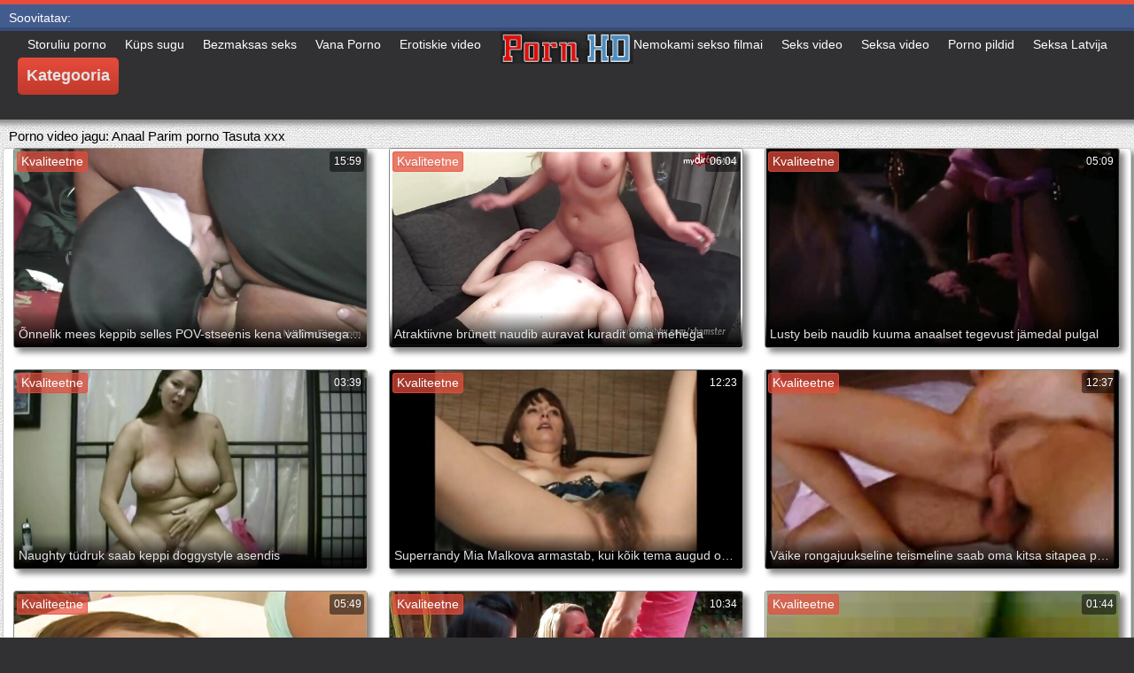

--- FILE ---
content_type: text/html; charset=UTF-8
request_url: https://et.gratissexfilmen.org/category/anal/
body_size: 17168
content:
<!DOCTYPE html>
<html lang="et">
<head>
	<meta charset="UTF-8">
	<meta http-equiv="X-UA-Compatible" content="IE=edge">
    <meta name="viewport" content="width=device-width, initial-scale=1"> 
	<link rel="shortcut icon" href="">
	<link rel="apple-touch-icon" href="">
	<link rel="apple-touch-icon" sizes="72x72" href="">
	<link rel="apple-touch-icon" sizes="114x114" href="">	
	<meta name="theme-color" content="#000">
	<meta name="msapplication-navbutton-color" content="#000">
	<meta name="apple-mobile-web-app-status-bar-style" content="#000">
		<link rel="shortcut icon" href="/files/favicon.ico" />
	<link rel="apple-touch-icon" href="/files/apple-touch-favicon.png"/>
<link rel="canonical" href="https://et.gratissexfilmen.org/category/anal/" />
<base target="_blank">
<title>Anaal. Alasti naine adult video HD tasuta  </title>
<meta name="description" content="Porn movie  Anaal Vaadake võrgus võrgus tasuta. vaade Kuum Porno suured eeslid sisse hea suurepärane ja ilma registreerimata. Tasuta Lae alla big ass porn filme oma telefoni 3gp või hd 720p mp4 kohta Alasti Naine " />
	
	
<style type="text/css" media="screen">
/* SET BASE
----------------------------------------------- */
* {background: transparent;margin:0;padding:0;outline:none;border: 0;-webkit-box-sizing: border-box;-moz-box-sizing: border-box;box-sizing: border-box;}
ol, ul {list-style:none;}
blockquote, q {quotes:none;}
table {border-collapse:collapse;border-spacing:0;}
input, select {vertical-align:middle;}
article, aside, figure, figure img, figcaption, hgroup, footer, header, nav, section, main {display: block;}
body {font: 12px Arial, Helvetica, sans-serif; line-height:normal; padding:0; margin:0;        
color: #000; height:100%; width:100%; font-weight:normal;background: #313133;border-top: 5px solid #e74c3c;}
img {max-width:100%;}
.clr {clear: both;}
.clearfix:after {content: ""; display: table; clear: both;}
a {color: #000; text-decoration: none;}
a:hover, a:focus {color:#e74c3c; text-decoration: none;}
h1, h2, h3, h4, h5 {font-weight:400; font-size:18px;}

.form-wrap {}
.sub-title h1 {margin-bottom:15px; font-size:24px; font-weight:700;}
.pm-page, .search-page, .static-page, .tags-page, .form-wrap {}

.menu-inner .current-menu-item a, .menu-inner .current_page_item a {
    color: #fff;
    background-color: #e74c3c;
}

.ft-menu .current_page_item a, .ft-menu .current-menu-item  a {
	color: #e74c3c;
}

/*--- SET ---*/
.button, .pagi-load a, .up-second li a, .usp-edit a, .qq-upload-button, button:not(.color-btn):not([class*=fr]), 
html input[type="button"], input[type="reset"], input[type="submit"], .meta-fav a, .usp-btn a {
padding:0 20px; display:inline-block; height:40px; line-height:40px; border-radius:0px; cursor:pointer; 
background-color:#e74c3c; color:#fff; text-align:center;}
button::-moz-focus-inner, input::-moz-focus-inner {border:0; padding:0;}
button[disabled], input[disabled] {cursor:default;}
.button:hover, .up-second li a:hover, .usp-edit a:hover, .qq-upload-button:hover, .pagi-load a:hover, .usp-btn a:hover,
button:not(.color-btn):hover, html input[type="button"]:hover, input[type="reset"]:hover, input[type="submit"]:hover, .meta-fav a:hover 
{background-color:#c0392b; color:#fff;}
button:active, html input[type="button"]:active, input[type="reset"]:active, input[type="submit"]:active 
{box-shadow: inset 0 1px 4px 0 rgba(0,0,0,0.1);}
input[type="submit"].bbcodes, input[type="button"].bbcodes, input.bbcodes, .ui-button 
{font-size: 12px !important; height: 30px !important; line-height:30px !important; padding: 0px 10px; border-radius:3px;}

input[type="text"], input[type="password"] {display:block; width:100%; height:40px; line-height:40px; padding:0 15px;
color:#000000; background-color:#fff; border-radius:0px; -webkit-appearance: none; 
box-shadow:0 0 0 1px #EDEDED,inset 1px 1px 3px 0 rgba(0,0,0,0.1);}
input[type="text"]:focus {}

input:focus::-webkit-input-placeholder {color: transparent}
input:focus::-moz-placeholder {color: transparent}
input:focus:-moz-placeholder {color: transparent}
input:focus:-ms-input-placeholder {color: transparent} 

select {height:40px; border:1px solid #e3e3e3; background-color:#FFF;}
textarea {display:block; width:100%; padding:10px; border:1px solid #e3e3e3; background-color:#F8F8F8; 
border-radius:0; overflow:auto; vertical-align:top; resize:vertical; 
box-shadow:0 0 0 1px #EDEDED,inset 1px 1px 3px 0 rgba(0,0,0,0.1);}

.img-box, .img-wide, .img-resp-h, .img-resp-v {overflow:hidden; position:relative; background-color:#000;}
.img-resp-h {padding-top:58%;}
.img-resp-v {padding-top:130%;}
.img-box img, .img-resp-h img, .img-resp-v img {width:100%; min-height:100%; display:block;}
.img-resp-h img, .img-resp-v img {position:absolute; left:0; top:0;}
.img-wide img {width:100%; display:block;}
.img-square img {width:150%; max-width:150%; margin-left:-25%;}
.nowrap {white-space:nowrap; overflow:hidden; text-overflow:ellipsis;}
button, .th-img {transition: all .3s;}
.button {transition: color .3s, background-color .3s, opacity .3s;}
.ps-link {cursor:pointer;}
.icon-l .fa {/*margin-right:10px;*/}
.icon-r .fa {margin-left:10px;}

.fx-row {display:-ms-flexbox;display:-webkit-flex;display:flex;-ms-flex-wrap:wrap;-webkit-flex-wrap:wrap;flex-wrap:wrap;
-ms-flex-pack:justify;-webkit-justify-content:space-between;justify-content:space-between;}
.fx-center{-ms-flex-pack:center;-webkit-justify-content:center;justify-content:center}
.fx-between{-ms-flex-pack:justify;-webkit-justify-content:space-between;justify-content:space-between}
.fx-stretch{-ms-flex-align:stretch;-webkit-align-items:stretch;align-items:stretch}
.fx-top{-ms-flex-align:start;-webkit-align-items:flex-start;align-items:flex-start}
.fx-middle{-ms-flex-align:center;-webkit-align-items:center;align-items:center}
.fx-bottom{-ms-flex-align:end;-webkit-align-items:flex-end;align-items:flex-end}
.fx-col{display:-ms-flexbox;display:-webkit-flex;display:flex; 
-ms-flex-direction:column;-webkit-flex-direction:column;flex-direction:column}
.fx-wrap{-ms-flex-wrap:wrap;-webkit-flex-wrap:wrap;flex-wrap:wrap}


/* BASIC GRID
----------------------------------------------- */
.wrap {min-width:320px; overflow:hidden;}
.center {max-width:1600px; margin:0 auto; position:relative; z-index:20;}
.header {height:100px; padding:0 10px; position:relative;}
.main {background-color:#eeeeee; padding:10px 2010px; margin:0 -2000px; min-height:600px; background-image: url(/files/34.jpg);
    background-attachment: fixed;box-shadow: inset 0px 5px 6px #888}
.footer {padding:20px 10px 10px 10px; position:relative;}


/* HEADER
----------------------------------------------- */
.speedbar {height:20px; line-height:20px; text-align:center; padding:0 2010px; margin:0 -2000px; color:#888; background-color:#f5f5f5;}
.speedbar a {text-decoration:underline; opacity:0.6;}

.btn-menu-home {background-color:#e74c3c; color:#fff; padding:10px 10px; /*line-height:80px;*/ /*height:40px;*/ margin-left: 10px; 
float:left; cursor:pointer; font-size:22px; font-weight:700; /*margin-left:-10px;*/ margin-top:15px;border-radius:3px; /*box-shadow: 2px 2px 3px #888;*/}
.btn-menu-home:hover, .btn-menu-adv:hover {background-color:#c0392b; color:#fff; box-shadow: 0px 0px 0px #888;}

/*
.btn-menu, .btn-menu-adv {background-color:#e74c3c; color:#fff; padding:10px 10px; line-height:80px; height:40px; margin-left: 10px;
float:left; cursor:pointer; font-size:18px; font-weight:700; margin-left:-10px; margin-top:20px;border-radius:3px; box-shadow: 2px 2px 3px #888;}
.btn-menu:hover, .btn-menu-adv:hover {background-color:#c0392b; color:#fff; box-shadow: 0px 0px 0px #888;}
*/
.btn-menu, .btn-menu-adv {
    color: #e3e3e3;
    padding: 10px 10px;
    height: 42px;
    margin-left: 10px;
    float: left;
    cursor: pointer;
    font-size: 18px;
    font-weight: 700;
    margin-top: 30px;
    border-radius: 5px;
    background: linear-gradient(to bottom, #e74c3c 0%,#c0392b 100%);
    /*border: 2px solid #888;*/
}
.btn-menu:hover, .btn-menu-adv:hover {background: linear-gradient(to top, #e74c3c 0%,#c0392b 100%);;}
.logotype {height:100px; /*width:500px;*/ /* margin-left:-150px;*/ display:block; position:absolute; /*left:50%; top:0;*/ overflow:hidden;
left: 50%;
    margin-right: -50%;
    transform: translate(-50%, -50%);
    top: 50%;}

.search-box {width:150px; float:right; margin-top:30px; /*box-shadow: 2px 2px 3px #888;*/}
.dude-box {/*width:200px;*/ float:right; margin:30px 20px 0 0; /*box-shadow: 2px 2px 3px #888;*/    padding: 7px 10px 5px 10px;cursor: pointer;    height: 42px;
    font-size: 18px;border: 1px solid #888;border-radius: 4px;}
.dude-box a {color: #e3e3e3;}
.dude-box img {margin-bottom: -4px;}
.search-field {width:100%; position:relative;}
.search-field input, .search-field input:focus {width:100%; padding:0 50px 0 10px; 
background-color:#fff; color:#2a2a2a; height:40px; line-height:40px; box-shadow:0 0 0 1px #f0f0f0;}
.search-box button {position:absolute; right:0; top:0;
padding:0 !important; width:40px; height:40px !important; line-height:40px !important; 
font-size:18px; background-color:transparent !important; color:#888 !important;}

.menu-inner {display:none;    text-align: justify;}
.menu-inner ul {padding:0 0 20px 0;}
.menu-inner li {display:inline-block; vertical-align:top; margin:0 10px 10px 0;}
.menu-inner a {display:block; padding:7px 10px; background-color:#FFF;border-radius:5px; /*box-shadow: 2px 2px 3px #888;*/ box-shadow: 3px 3px 3px #ccc;
    border: 1px solid #ccc;font-size: 14px;}
.menu-inner a:hover {color:#fff; /*background-color:#e74c3c;*/ background: linear-gradient(to bottom, #e74c3c 0%,#c0392b 100%); box-shadow: 0px 0px 0px #888;}

.menu-inner2 {text-align: justify;}
.menu-inner2 ul {padding:0 0 20px 0;}
.menu-inner2 li {display:inline-block; vertical-align:top; margin:0 10px 10px 0;}
.menu-inner2 a {display:block; padding:7px 10px; background-color:#FFF;border-radius:5px; box-shadow: 2px 2px 3px #888; box-shadow: 1px 1px 2px #ccc;
    border: 1px solid #ccc;font-size: 14px;}
.menu-inner2 a:hover {color:#fff; /*background-color:#e74c3c;*/ background: linear-gradient(to bottom, #e74c3c 0%,#c0392b 100%); box-shadow: 0px 0px 0px #888;}


.video_tag_browse {
    width: 13.5%;
    height: 290px;
    float: left;
    position: relative;
    margin: 5px;
    padding-top: 10px;
    text-align: center;
    box-shadow: 3px 3px 3px #ccc;
    border-radius: 5px;
	background-color: #f5f5f5;border: 1px solid #ccc;}
.video_tag_browse img{border:1px solid #ccc;border-radius: 5px;}
.video_tag_browse img:hover{border:1px solid #BE0C0C;}
.tag-title {padding:0 5px;}

.bar_body {
    display: block;
    width: 100%;
    font: normal normal normal 14px/25px Roboto, Arial, Helvetica, sans-serif;
}
.bar_body, .bar_body * {
    display: inline-block;
    margin: 0;
    padding: 0px;
    font: inherit;
    text-decoration: none;
    color: #fff;
    line-height: 18px;
    vertical-align: top;
}

.bar_body {
    background: #435c8e;
    border-bottom: 4px solid #374c76;
    height: 30px;
	font-size: 14px;
}
.bar_body .bar_items {
    width: 100%;
}
.bar_body .bar_items {
    display: block;
    width: 100%;
   /* min-width: 840px!important;*/
    margin: 0 auto;
    overflow: hidden;
    padding-left: 10px;
}
.bar_body .bar_items .links {
   /* text-transform: uppercase;*/
    position: relative;
}
.bar_body .bar_items .links a, .bar_body .bar_items .links {
    float: left;
    cursor: pointer;
    position: relative;
    text-align: left;
    border-bottom: 4px solid transparent;
    border-top: 3px solid transparent;
    padding-bottom: 1px;
    border-left: none;
    border-right: none;
    margin: 0 10px;
}
.bar_body .bar_items .links a:hover, .bar_body .links a:hover, .bar_body .links .hover, .bar_body .bar_items .links .active {
    color: #a5cfff;
    border-bottom: 4px solid #a5cfff;
}
.bar_body .bar_items .text {
    position: relative;
    z-index: 1;
    color: inherit;
    text-indent: 1px;
}
.bar_body .bar_items .title {
    float: left;
  line-height: 25px;
   /* font-weight: bold;
    text-transform: uppercase;*/
    padding-right: 15px;
    box-sizing: border-box;
    border-bottom: 4px solid transparent;
    border-top: 3px solid transparent;
    height: 30px;
    position: relative;
}




/* THUMB
----------------------------------------------- */
.mtitle {font-size:15px; /*font-weight:700;*/ margin-bottom:5px;}
.floats {margin:0 -7px;}
.thumb {width:25%; float:left; padding:0 7px 15px 7px; position:relative;}
.thumb > a {display:block; padding-top:65%; border:1px solid #888; overflow:hidden; position:relative;box-shadow: 5px 5px 6px #888;border-radius: 3px;}
.thumb > a img {width:100%; min-height:100%; display:block; position:absolute; top:50%; left:50%; margin-right:-50%;transform: translate(-50%, -50%);}
.thumb video {
    position: absolute;
    height: 100%;
    top: 50%;
    left: 50%;
    margin-right: -50%;
	transform: translate(-50%, -50%);}
.thumb_main {    width: 33.3%;
    float: left;
    padding: 0 12px 24px 12px;
    position: relative;
	
}
.thumb_main > a {display:block; padding-top:56%; border:1px solid #888; overflow:hidden; position:relative;box-shadow: 5px 5px 6px #888;border-radius: 3px;}
.thumb_main > a img {width:100%; min-height:100%; display:block; position:absolute; top:50%; left:50%; margin-right:-50%;transform: translate(-50%, -50%);}
.thumb_main video {
    position: absolute;
    height: 100%;
    top: 50%;
    left: 50%;
    margin-right: -50%;
	transform: translate(-50%, -50%);}
.thumb_main_103 {width: 33.3%;
    float: left;
    padding: 0 7px 15px 7px;
    position: relative;}
.thumb_main_103 > a {display:block; padding-top:60%; border:1px solid #888; overflow:hidden; position:relative;box-shadow: 5px 5px 6px #888;border-radius: 3px;}
.thumb_main_103 > a img {width:100%; min-height:100%; display:block; position:absolute; top:50%; left:50%; margin-right:-50%;transform: translate(-50%, -50%);}
.thumb_main_103 video {
    position: absolute;
    height: 100%;
    top: 50%;
    left: 50%;
    margin-right: -50%;
	transform: translate(-50%, -50%);}
.th-rate {display:inline-block; padding:5px 10px; background-color: #efe5cd; color:#000;
position:absolute; left:17px; top:10px; z-index:20; font-size:12px; white-space:nowrap;}
.th-title {position:absolute; left:0px; bottom:0px; right:0px; padding:15px 5px 5px 5px; color:#e3e3e3; 
font-size:14px; line-height:20px; pointer-events:none; white-space:nowrap; overflow:hidden; text-overflow:ellipsis;
background: -webkit-linear-gradient(top, rgba(0,0,0,0) 0%,rgba(0,0,0,1) 100%);
background: linear-gradient(to bottom, rgba(0,0,0,0) 0%,rgba(0,0,0,1) 100%);transition: all 0.5s ease-in-out;}
.th-title a {color:#FFF;}
.thumb:hover .th-title {/*opacity:0;*/transform: translateY(35px);transition: all 0.5s ease-in-out;}
.thumb:hover .t-hd, .thumb:hover .duration, .thumb:hover .hdthumb{/*opacity:0;*/transform: translateY(-30px);transition: all 0.5s ease-in-out;}
.thumb_main:hover .th-title {/*opacity:0;*/transform: translateY(35px);transition: all 0.5s ease-in-out;}
.thumb_main:hover .t-hd, .thumb_main:hover .duration {/*opacity:0;*/transform: translateY(-30px);transition: all 0.5s ease-in-out;}
.th-img:hover {box-shadow:0 20px 20px -20px rgba(0,0,0,0.8);}
.thumb_main:hover .t-like {transform: translateX(60px);transition: all 0.5s ease-in-out;}
.thumb:hover .t-like {transform: translateX(60px);transition: all 0.5s ease-in-out;}

/* FOOTER
----------------------------------------------- */
.ft-copyr {margin:-10px 20px 0 0; padding:10px; display:inline-block; float:left; 
background-color:#eee;}
.ft-menu a {float:left; margin:0 20px 10px 0; display:inline-block;}
.ft-menu a:hover {text-decoration:underline;}
.counter {display:inline-block; height:31px; /*background-color:#f5f5f5; */
position:absolute; right:10px; top:20px;}
.counter a {color: #F44336;}


/* GO TOP BUTTON */
#gotop{position:fixed;width:40px;height:40px;right:10px;bottom:10px;cursor:pointer;z-index:9998;display:none; opacity:0.8; 
background-color:#fff; color:#000; font-size:18px; text-align:center; line-height:40px; border-radius:4px;}


.fa-up-open:before {
   content: '\25B2' !important;
}

/* BOTTOM NAVIGATION
----------------------------------------------- */
.bottom-nav {line-height:36px; text-align:center; padding:10px 5px 0 5px;}
.pagi-nav {max-width:100%; display:inline-block;}
.pagi-nav > span {display:inline-block;}
.pprev, .pnext {}
.pprev {}
.pnext a, .pprev a, .pprev > span, .pnext > span {display:block; width:36px; text-align:center;}
.navigation {text-align:center;}
.navigation a, .navigation span, .pnext a, .pprev a, .pprev > span, .pnext > span {display:inline-block; padding:0 5px; 
min-width:36px; background-color:#fff; margin:5px 5px 0 0; border-radius:3px; border:1px solid #ccc;box-shadow: 3px 3px 3px #ccc; 
/*box-shadow:0 3px 5px 0 rgba(0,1,1,0);*/ font-size:14px;}
.navigation span, .pagi-nav a:hover {background-color:#e74c3c; color:#fff;}
.navigation span.nav_ext {background-color:#fff; color:#888;}
.pagi-nav a:hover {background-color:#e74c3c; color:#fff;}
.dle-comments-navigation .pagi-nav {margin-bottom:0;}

/* COMMENTS
----------------------------------------------- */
.add-comm-btn {margin-bottom:30px;}
.add-comm-form {margin-bottom:30px; display:none; padding:30px; 
background-color:#f5f5f5; box-shadow:inset 0 0 20px 0 rgba(0,0,0,0.2);}
.ac-inputs input {width:49%; float:left; background-color:#FFF;}
.ac-inputs input:last-child {float:right;}
.ac-inputs, .ac-textarea {margin-bottom:15px;}
.ac-textarea textarea {height:140px;}
.ac-protect {margin-top:-10px;}
.ac-protect .label {font-size:12px;}
.ac-protect .sep-input {padding:10px 10px 10px 160px;}
.ac-protect input {background-color:#FFF;}

.mass_comments_action {text-align:right; padding:5px 15px; background-color:#F5F5F5; margin:20px 0;}
.last-comm-link {font-size:16px; margin-bottom:10px;}
.last-comm-link a {text-decoration:underline; color:#06c;}

.comm-item {padding-left:60px; margin-bottom:20px;}
.comm-left {width:45px; height:45px; margin-left:-60px; float:left;}
.comm-right {width:100%; float:right;}
.comm-one {padding:0 80px 10px 0; position:relative;}
.comm-one > span {color:#bcbcbc; float:right;}
.comm-one > span:first-child {color:#4d4d4d; text-transform:uppercase; font-weight:700; float:left;}
.rate3-comm {position:absolute; right:0; top:0; white-space:nowrap;}
.rate3-comm a {cursor:pointer; height:20px; line-height:20px; display:inline-block; font-size:14px;
color:#497b41; margin:0 5px 0 0; vertical-align:top}
.rate3-comm a:last-child {color:#a03939; margin:0 0 0 5px;}
.rate3-comm a:hover {opacity:0.5;}
.rate3-comm > span {height:20px; line-height:20px; display:inline-block; font-size:11px; font-weight:700; vertical-align:top;}
.rate3-comm > span > span.ratingtypeplus {color: #06b601;}
.rate3-comm > span > span.ratingplus {color: #95c613;}
.rate3-comm > span > span.ratingminus {color: #ff0e0e;}
.comm-two {padding:15px; color:#4c4c4c; line-height:20px; border:1px solid #e3e3e3;}
.comm-three {margin-top:10px; font-size:12px; text-align:right;}
.comm-three li {display:inline-block; margin-left:10px;}

/* FULL
----------------------------------------------- */
.full h1 {font-size:16px; /*font-weight:700;*/ margin-bottom:5px; padding:5px 10px 0 10px;}
.full h1 a {color:#e74c3c; margin-left:10px;}
.fcols {margin-bottom:10px;}
.fright {width:300px; float:right; text-align:center;}
.fleft {width:calc(100% - 330px); width:-webkit-calc(100% - 330px); float:left; background-color:#FFF; border: 1px solid #888; box-shadow: 5px 5px 6px #888; border-radius: 5px;}
.full-tags {padding:10px; padding-top:0; /*line-height:20px;*/}
.full-tags a {background-color:#eee; color:#000; padding:2px 5px; display:inline-block; margin:5px 0 0 7px;border-radius:3px;border: 1px solid #C0C0C0;}
.full-tags a:hover {background-color:rgb(251, 235, 227);}
.full-category {padding:10px; padding-top:0; line-height:20px;}
.full-category a {background-color:#eee; color:#000; padding:2px 5px; display:inline-block; margin:5px 0 0 7px;border-radius:3px;border: 1px solid #C0C0C0;}
.full-category a:hover {background-color:rgb(251, 235, 227);}
.fplayer {background-color:#000;}
.f-desc {padding:10px;}

.rkl-box {/*margin-top:20px;*/}
.rkl-box img {border:1px solid #888;box-shadow: 5px 5px 6px #888;border-radius: 3px;}

.fr-title {font-size:18px; font-weight:700;}
.frate {font-size:16px;}
.f-rate {white-space:nowrap; text-align:center; margin:20px 0 10px 0;}
.rate-plus, .rate-minus, .rate-counts {display:inline-block; vertical-align:middle; float:left;}
.rate-data {display:none;}
.rate-counts {padding:0 10px; height:60px; width:calc(100% - 120px); width:-webkit-calc(100% - 120px);}
.rate-plus, .rate-minus {cursor:pointer; width:60px; height:60px; text-align:center; font-size:40px; line-height:60px;}
.rate-plus {color:#1e9b05;}
.rate-minus {color:#d00707;}
.rate-plus:hover, .rate-minus:hover {opacity:0.8;}
.rate-bar {width:100%; min-height:6px; height:6px; border-radius:4px; overflow:hidden; 
position:relative; background-color:#ef4559;}
.rate-fill {width:50%; height:100%; position:absolute; left:0; top:0; background-color:#7bbc00; transition:width 1s linear;}
.rate-perc {font-size:30px; color:#1e9b05;}

.full-meta {padding:2px 0; align-items:center; border-top:1px solid #e9e9e9; /*margin-bottom:20px;*/font-size:12px;padding: 0 20px;}
.full-meta > div {display:inline-block; vertical-align:middle;}
.meta-img {width:50px; height:50px;}
.meta-img a {display:inline-block; position:absolute; left:0; bottom:0; background-color:#ffcc00; color:#000; padding:3px 5px;}
.meta-item {line-height:25px; max-width:250px;}
.meta-item span:not(.fa) {font-weight:700;}
.meta-item a {text-decoration:underline; color:#4a61a3;}
.meta-item div {white-space:nowrap; overflow:hidden; text-overflow:ellipsis;}
.meta-fav .button, .meta-fav a {font-size:14px;
   /* text-transform: uppercase;*/height: 30px;
    display: inline;color:#fff;
    padding: 7px 10px;    border-radius: 4px;box-shadow: 1px 1px 2px #888;}
.flex-row {
    display: flex;
    flex-flow: row wrap;
    justify-content: space-between;
}
.add_fav{background-color: #03A9F4;}

/* FULL STORY STATIC
----------------------------------------------- */
.video-box embed, .video-box object, .video-box video, .video-box iframe, .video-box frame 
{/*max-width:700px !important;*/ margin:0 auto; display:block; width:100%; /*max-height:740px;*/}
.mejs-container {max-width:100% !important;}
.full-text {font-size:12px; line-height:15px; color:#5c5c5c;text-align: justify;}
.main-desc {font-size:12px; line-height:15px; color:#5c5c5c;text-align: justify;margin-bottom: 10px;border-radius: 4px;background-color:#fff;padding: 5px 10px;   box-shadow: 5px 5px 6px #888;
    border: 1px solid #ccc;}
.full-text img:not(.emoji) {max-width:100%; margin:5px 0 0 0;}
.full-text > img[style*="left"], .full-text > .highslide img[style*="left"] {margin:0 10px 10px 0;}
.full-text > img[style*="right"], .full-text > .highslide img[style*="right"] {margin:0 0 10px 10px;}
.full-text a {/*text-decoration:underline; color:#e74c3c; */ color: #BE0C0C;
    /*font-size: 20px*/;}
.full-text a:hover {text-decoration:none;}
.full-text h2, .full-text h3, .full-text h4, .full-text h5 {margin:5px 0; font-size:16px; /*font-weight:700;*/}
.full-text p {/*margin-bottom:10px; height:1px;*/}
.full-text ul, .full-text ol {margin:0;}
.full-text ul li {list-style:disc; margin-left:40px;}
.full-text ol li {list-style:decimal; margin-left:40px;}

.t-like {
bottom: 35px;
    right: 3px;
	display: inline-block;
	position: absolute;
	color: #fff;
	padding: 4px 3px 5px 5px;
	font-size: 12px;
	background-color: rgba(0,0,0,0);
	text-shadow: 1px 1px 1px #000;
border-radius: 3px;
	transition: all 0.5s ease-in-out;
}
.t-time {
	top: 3px;
	right: 3px;
	display: inline-block;
	position: absolute;
	color: #fff;
	padding: 4px 3px 5px 5px;
	font-size: 12px;
	background-color: rgba(0,0,0,0.5);
border-radius: 3px;
	transition: all 0.5s ease-in-out;
}
.duration {
	top: 3px;
	right: 3px;
	display: inline-block;
	position: absolute;
	color: #fff;
	padding: 4px 3px 5px 5px;
	font-size: 12px;
	background-color: rgba(0,0,0,0.5);
border-radius: 3px;
	transition: all 0.5s ease-in-out;
}
.t-hd {
	top: 3px;
	left: 3px;
	display: inline-block;
	position: absolute;
	color: #ffffff;
	padding: 2px 4px 3px 4px;
	font-size: 14px;
	background-color: #e74c3cb5;
/*font-weight: bold;*/
	border: 1px solid #e74c3cb5;
border-radius: 3px;
	transition: all 0.5s ease-in-out;
}
.hdthumb {
	top: 3px;
	left: 3px;
	display: inline-block;
	position: absolute;
	color: #ffffff;
	padding: 4px 5px 5px 5px;
	font-size: 14px;
	background-color: #e74c3cb5;
/*font-weight: bold;*/
border-radius: 3px;
	transition: all 0.5s ease-in-out;
}

/* ADAPTIVE
----------------------------------------------- */

@media screen and (max-width: 1400px) {
.video_tag_browse {
	width: 15.5%;}
}
@media screen and (max-width: 1300px) {
	.thumb {width:33.33%;}
	}
@media screen and (max-width: 1220px) {
/*.center {max-width:1000px;}*/
.thumb_main {width: 50%;} 
	.thumb {width:33.33%;}
.video-box embed, .video-box object, .video-box video, .video-box iframe, .video-box frame 
{max-width:100% !important;}
	.video_tag_browse {
	width: 23%;}
	.search-box {width: 150px;}
.logotype	{left: 40%;}
}

@media screen and (max-width: 950px) {
/*.center {max-width:768px;}*/
.search-box {width:200px;}
.thumb {width:33.33%;}
.logotype {/*height:50px;*/width: 300px;}
		.video_tag_browse {
	width: 31%;}
	.search-box {width: 150px;}
	   .dude-box { padding: 10px 10px 5px 10px;}
	.dude-box img {display:none;}
}

@media screen and (max-width: 760px) {
	/*.bar_body {display:none;}*/
/*.center {max-width:640px;}*/
/*.btn-menu, .btn-menu-adv, .btn-menu:hover, .btn-menu-adv:hover {background: linear-gradient(to top, #e74c3c00 0%,#c0392b00 100%);}*/
/*.btn-menu, .btn-menu-adv, .btn-menu:hover, .btn-menu-adv:hover {background:none;}	*/
body {border-top:0px;}
	.main-desc {display:none;}
.dude-box {padding: 0;
    line-height: 40px;
    height: 40px;
    text-align: center;
    float: right;
    margin: 0 -10px 10px 10px;
    width: 130px;
    margin-right: -150px;    margin-top: -50px;border: 0px;}
.header {height:100px;}
.btn-menu {padding:0; line-height:40px; height:40px; text-align:center; float:none; margin:5px 50px 10px 50px;}
.logotype {height: 50px;
    width: 190px;
    margin-top: 20px;
    margin-left: -45px;
    position: absolute;
    float: left;}
.search-box {float:right; margin-top:0; /*width:calc(100% - 220px); width:-webkit-calc(100% - 220px);*/}
.thumb {width:33.33%;}
	.th-title{font-size: 12px;}
	.duration {background-color:rgba(0, 0, 0, 0);text-shadow: 1px 1px 1px #000;}
	.t-like{background-color:rgba(0, 0, 0, 0);text-shadow: 1px 1px 1px #000;}
	.t-hd {font-size: 12px;    padding: 1px 3px 1px 3px;}
	.hdthumb {font-size: 12px;    padding: 1px 3px 1px 3px;}
.counter {position:static; margin-top:10px;}

.full h1 {font-size:14px;}
.fright {width:100%; float:none; margin-top:20px;}
.fleft {width:100%; float:none;}
.frate {width:300px; margin:0 auto;}

.ac-protect {margin-top:0px;}
.comments-tree-list .comments-tree-list {padding-left:0px !important;}
.comments-tree-list .comments-tree-list:before {display:none;}
.mass_comments_action {display:none;}
.sub-title h1 {font-size:18px; line-height:24px;}
}

@media screen and (max-width: 590px) {
	.bar_body {font-size: 12px;}
	.bar_body .bar_items .title {display:none;}
	.bar_body .bar_items {padding-left:0px;}
	.bar_body .bar_items .links a, .bar_body .bar_items .links {margin: 0 5px;}
	.bar_body .bar_items .links .dud {display:none;}
	.logotype {    height: 40px;		width: 150px;}
	.search-box {    width: 137px;}
.center {max-width:480px;}
.thumb_main {width: 100%;} 	
.video-box embed, .video-box object, .video-box video, .video-box iframe, .video-box frame {height:300px;}
/*.t-like {display:none;}	*/
.t-hd {left: 3px;text-shadow: 1px 1px 1px #000;}
.hdthumb {left: 3px;text-shadow: 1px 1px 1px #000;}	
.ac-soc {position:static;}
.ac-inputs input {width:100%; margin-top:10px;}
.ac-protect {width:100%; float:none; margin:0;}
.ui-dialog {width:100% !important;}
.upop-left, .upop-right {float:none !important; width:100% !important; margin:0; padding:0 20px;}
.upop-left {margin-bottom:10px; text-align:center;}
.ui-dialog-buttonset button {display:block; margin:0 0 5px 0; width:100%;}
#dofullsearch, #searchsuggestions span.seperator {display:none !important;}
.attach .download-link {margin:0 -15px 0 0; float:none; display:block; padding:0 10px;}
.attach-info {float:none;}
}

@media screen and (max-width: 470px) {
.center2 {max-width:320px;}
.thumb {width:50%;}
	
.ft-copyr {margin:-10px 0 10px 0; width:100%;}
.video_tag_browse {
	width: 47%;}
	.full-text a {
		font-size: 16px;}
.video-box embed, .video-box object, .video-box video, .video-box iframe, .video-box frame {height:250px;}
}



/* custom
----------------------------------------------- */
.content{
	float: left;
	background-color: #FFF;
	width: 100%;
	min-height: 400px;
}

progress { 
	float: right;
	-webkit-appearance: none; 
			appearance: none;
	border: none; 
	width: 100%;
	height: 6px;  
	border-radius: 3px; 
	color: #7bbc00; 
	background: #ef4559;
}
progress::-webkit-progress-bar {
	border-radius: 3px;
	background: #ef4559;
	background-color:#7bbc00;
}
progress::-moz-progress-bar {
	border-radius: 3px 5px 5px 3px;
	background: #ef4559;
	background-color:#7bbc00;
}

progress::-webkit-progress-value {
	border-radius: 3px 5px 5px 3px;
	background: #ef4559;
	background-color:#7bbc00;
}
@-webkit-keyframes animate-stripes { 
	0% { background-position: 0 0, 0 0, 0 0; } 
	100% { background-position: -105px 0, 0 0, 0 0; } 
}

li.widget {
	list-style:none;
}

.comment-reply-title, .logged-in-as{
	font-size: 14px;
	margin: 0 2px 5px 2px;
}

.form-group label{
	font-size: 14px;
	margin: 0 2px 5px 2px;
}

.comment-form .btn-default{
	margin-top:20px;
}

.form-group input[type="text"], .form-group input[type="email"] {
	display: block;
    width: 100%;
    padding: 3px;
    border: 1px solid #e3e3e3;
    background-color: #FFF;
    border-radius: 6px;
    box-shadow: inset 0 0 4px 0 rgba(0,0,0,0.1);
    overflow: auto;
    vertical-align: top;
    resize: vertical;
}

.children{
	float: none;
	width: 100%;
	display: block;
	position: relative;
	padding-left: 100px;
}

.alignnone {
    margin: 5px 20px 20px 0;
}

.aligncenter,
div.aligncenter {
    display: block;
    margin: 5px auto 5px auto;
}

.alignright {
    float:right;
    margin: 5px 0 20px 20px;
}

.alignleft {
    float: left;
    margin: 5px 20px 20px 0;
}

a img.alignright {
    float: right;
    margin: 5px 0 20px 20px;
}

a img.alignnone {
    margin: 5px 20px 20px 0;
}

a img.alignleft {
    float: left;
    margin: 5px 20px 20px 0;
}

a img.aligncenter {
    display: block;
    margin-left: auto;
    margin-right: auto
}

.wp-caption {
    background: #fff;
    border: 1px solid #f0f0f0;
    max-width: 96%;
    padding: 5px 3px 10px;
    text-align: center;
}

.wp-caption.alignnone {
    margin: 5px 20px 20px 0;
}

.wp-caption.alignleft {
    margin: 5px 20px 20px 0;
}

.wp-caption.alignright {
    margin: 5px 0 20px 20px;
}

.wp-caption img {
    border: 0 none;
    height: auto;
    margin: 0;
    max-width: 98.5%;
    padding: 0;
    width: auto;
}

.wp-caption p.wp-caption-text {
    font-size: 11px;
    line-height: 17px;
    margin: 0;
    padding: 0 4px 5px;
}</style>
<style>
.thumb_main>a, .thumb>a {
	/*border:0;*/
	border:1px solid #888;
	    background-image: url(/files/load2.gif);
    background-position: center;
}

.thumb_main>a>img, .thumb_main>a>video, .thumb>a>img, .thumb>a>video {
-webkit-transform: translate(-50%, -50%);
        transform: translate(-50%, -50%);
}

.thumb_main>a>video, .thumb>a>video {
	border-radius: 3px;
}

.thumb_main>a>video {
	/*display: none;*/
	width:100%;
	min-height: 100%;
	/*background:#f00;*/
}
.thumb>a>video {
	/*display: none;*/
	/*width:100%;*/
	min-height: 100%;
	/*background:#f00;*/
}
	
.mr {
	z-index: 5;
	position: absolute;
	width: 100%;
	height: 100%;
	top: 0px;
	left: 0px;
}

.t-preview {
	/*opacity: 0;*/
	display: none;
	top: 3px;
	left: 16px;
	position: absolute;
	color: #ffffff;
	padding: 5px 4px 6px 4px;
	font-size: 14px;
	background-color: rgba(231, 76, 60, 0.70);
	border: 1px solid rgba(231, 76, 60, 0.70);
	border-radius: 3px;
	/*pointer-events: none;*/
	cursor: default;
	z-index: 129999;
}
.active-preview {
	background-color: rgba(239, 22, 0, 0.7);
}
@media screen and (max-width: 760px) {
	.t-hd {
		display: none;
	}
	.t-preview {
		display: block;
	}
}
.lazy{opacity:0.5}
.lazy:not(.initial){-webkit-transition:opacity 0.1s;-o-transition:opacity 0.1s;transition:opacity 0.1s}
.lazy.initial,.lazy.loaded,.lazy.error{opacity:1}
.lazy:not([src]){visibility:hidden}	
</style>	



</head>
	
<body class="archive category category-74">
	
<div class="bar_body"><div class="bar_items"><div class="title">Soovitatav: </div>
<div class="links">
<a href="https://lt.adshkhu.com/" target="_blank"><span class="text">Storuliu porno</span></a><a href="https://et.pornogreece.com/" target="_blank"><span class="text">Küps sugu</span></a><a href="https://lv.danskepornofilm.top/" target="_blank"><span class="text">Bezmaksas seks</span></a><a href="https://et.reifenackteweiber.com/" target="_blank"><span class="text">Vana Porno</span></a><a href="https://lv.gratispornofilm.top/" target="_blank"><span class="text">Erotiskie video</span></a><a href="https://lt.danskepornofilm.top/" target="_blank"><span class="text">Erotiniai filmai online</span></a><a href="https://lt.gratispornofilm.top/" target="_blank"><span class="text">Nemokami sekso filmai</span></a><a href="https://lv.filmsxxxgratuits.com/" target="_blank"><span class="text">Seks video</span></a><a href="https://lv.reifefrauennackte.com/" target="_blank"><span class="text">Seksa video</span></a><a href="https://et.danskepornofilm.top/" target="_blank"><span class="text">Porno pildid</span></a><a href="https://lv.videofemmemature.net/" target="_blank"><span class="text">Seksa Latvija</span></a><a href="https://et.dansk.sbs/" target="_blank"><span class="text">Sex loomadega</span></a>

</div></div></div>		
	
	
	
	<div class="wrap">
		<div class="block center">
			<header class="header clearfix">
		
				<div class="btn-menu icon-l" id="show-menu"><span class="fa fa-times"></span>Kategooria </div>
				
				<a href="/" class="logotype" title="Vaadata sexy porno "><img width="150" height="37" src="/files/2022.png" alt="Alasti naine main Seksikas Kuum Porno "></a>
				
				
						
				
			</header>
			<main class="main">
				<ul class="menu-inner" id="menu-inner" style="display: none;">
						<li class="cat-item cat-item-4"><a href="/category/blowjob/" >Suhu</a>
</li><li class="cat-item cat-item-4"><a href="/category/big+tits/" >Suured tissid</a>
</li><li class="cat-item cat-item-4"><a href="/category/anal/" >Anaal</a>
</li><li class="cat-item cat-item-4"><a href="/category/brunette/" >Brünett</a>
</li><li class="cat-item cat-item-4"><a href="/category/blonde/" >Blond</a>
</li><li class="cat-item cat-item-4"><a href="/category/amateur/" >Amatöör</a>
</li><li class="cat-item cat-item-4"><a href="/category/doggystyle/" >Koerapoos</a>
</li><li class="cat-item cat-item-4"><a href="/category/facial/" >Näo</a>
</li><li class="cat-item cat-item-4"><a href="/category/teen/" >Teismeline</a>
</li><li class="cat-item cat-item-4"><a href="/category/milf/" >Milf</a>
</li><li class="cat-item cat-item-4"><a href="/category/big+ass/" >Suur Tagumik</a>
</li><li class="cat-item cat-item-4"><a href="/category/babe/" >Kallis</a>
</li><li class="cat-item cat-item-4"><a href="/category/hardcore/" >Hardcore</a>
</li><li class="cat-item cat-item-4"><a href="/category/cumshot/" >Seemnepurse</a>
</li><li class="cat-item cat-item-4"><a href="/category/threesome/" >Kolmekesi</a>
</li><li class="cat-item cat-item-4"><a href="/category/latina/" >Latiino</a>
</li><li class="cat-item cat-item-4"><a href="/category/lesbian/" >Lesbi</a>
</li><li class="cat-item cat-item-4"><a href="/category/asian/" >Aasia</a>
</li><li class="cat-item cat-item-4"><a href="/category/fingering/" >Sõrmekas</a>
</li><li class="cat-item cat-item-4"><a href="/category/masturbation/" >Masturbeerimine</a>
</li><li class="cat-item cat-item-4"><a href="/category/pov/" >Ise Filmitud</a>
</li><li class="cat-item cat-item-4"><a href="/category/pornstar/" >Pornotäht</a>
</li><li class="cat-item cat-item-4"><a href="/category/bdsm/" >Bdsm</a>
</li><li class="cat-item cat-item-4"><a href="/category/small+tits/" >Väikesed Tissid</a>
</li><li class="cat-item cat-item-4"><a href="/category/handjob/" >Handjob</a>
</li><li class="cat-item cat-item-4"><a href="/category/squirting/" >Prits</a>
</li><li class="cat-item cat-item-4"><a href="/category/toys/" >Mänguasjad</a>
</li><li class="cat-item cat-item-4"><a href="/category/homemade/" >Omatehtud</a>
</li><li class="cat-item cat-item-4"><a href="/category/big+cock/" >Suur kukk</a>
</li><li class="cat-item cat-item-4"><a href="/category/interracial/" >Rassidevaheline</a>
</li>	
<li class="cat-item"><a style="background:linear-gradient(to right, orange , yellow, green, cyan, violet);font-weight:bold;" href="/categoryall.html">Kõik kategooriad </a></li>

				</ul>	


		<h1 class="mtitle">Porno video jagu:   Anaal Parim porno   Tasuta xxx </h1>
		
	
			
			
				<div class="floats clearfix">
					<div id="dle-content">
						
<div class="thumb_main">
	

<a href="/video/2066/%C3%B5nnelik-mees-keppib-selles-pov-stseenis-kena-v%C3%A4limusega-t%C3%BCdrukut/" rel="bookmark">
	
	<img class="lazy initial loaded" data-src="https://et.gratissexfilmen.org/media/thumbs/6/v02066.jpg?1647266675" alt="Kvaliteetne :  Õnnelik mees keppib selles POV-stseenis kena välimusega tüdrukut Seksikas videod " src="https://et.gratissexfilmen.org/media/thumbs/6/v02066.jpg?1647266675" data-was-processed="true" style="opacity: 1;">

	<div class="t-hd">Kvaliteetne </div><div class="duration">15:59</div>


							<div class="th-title">Õnnelik mees keppib selles POV-stseenis kena välimusega tüdrukut</div><div class="mr"></div></a><div class="t-preview">eelvaade </div>
						</div>		
							
	<div class="thumb_main">
	

<a href="https://et.gratissexfilmen.org/link.php" rel="bookmark">
	
	<img class="lazy initial loaded" data-src="https://et.gratissexfilmen.org/media/thumbs/7/v02647.jpg?1652332373" alt="Kvaliteetne :  Atraktiivne brünett naudib auravat kuradit oma mehega Seksikas videod " src="https://et.gratissexfilmen.org/media/thumbs/7/v02647.jpg?1652332373" data-was-processed="true" style="opacity: 1;">

	<div class="t-hd">Kvaliteetne </div><div class="duration">06:04</div>


							<div class="th-title">Atraktiivne brünett naudib auravat kuradit oma mehega</div><div class="mr"></div></a><div class="t-preview">eelvaade </div>
						</div>		
							
	<div class="thumb_main">
	

<a href="/video/3723/lusty-beib-naudib-kuuma-anaalset-tegevust-j%C3%A4medal-pulgal/" rel="bookmark">
	
	<img class="lazy initial loaded" data-src="https://et.gratissexfilmen.org/media/thumbs/3/v03723.jpg?1650341486" alt="Kvaliteetne :  Lusty beib naudib kuuma anaalset tegevust jämedal pulgal Seksikas videod " src="https://et.gratissexfilmen.org/media/thumbs/3/v03723.jpg?1650341486" data-was-processed="true" style="opacity: 1;">

	<div class="t-hd">Kvaliteetne </div><div class="duration">05:09</div>


							<div class="th-title">Lusty beib naudib kuuma anaalset tegevust jämedal pulgal</div><div class="mr"></div></a><div class="t-preview">eelvaade </div>
						</div>		
							
	<div class="thumb_main">
	

<a href="https://et.gratissexfilmen.org/link.php" rel="bookmark">
	
	<img class="lazy initial loaded" data-src="https://et.gratissexfilmen.org/media/thumbs/1/v04171.jpg?1647895246" alt="Kvaliteetne :  Naughty tüdruk saab keppi doggystyle asendis Seksikas videod " src="https://et.gratissexfilmen.org/media/thumbs/1/v04171.jpg?1647895246" data-was-processed="true" style="opacity: 1;">

	<div class="t-hd">Kvaliteetne </div><div class="duration">03:39</div>


							<div class="th-title">Naughty tüdruk saab keppi doggystyle asendis</div><div class="mr"></div></a><div class="t-preview">eelvaade </div>
						</div>		
							
	<div class="thumb_main">
	

<a href="/video/2960/superrandy-mia-malkova-armastab-kui-k%C3%B5ik-tema-augud-on-t%C3%A4idetud/" rel="bookmark">
	
	<img class="lazy initial loaded" data-src="https://et.gratissexfilmen.org/media/thumbs/0/v02960.jpg?1650759090" alt="Kvaliteetne :  Superrandy Mia Malkova armastab, kui kõik tema augud on täidetud Seksikas videod " src="https://et.gratissexfilmen.org/media/thumbs/0/v02960.jpg?1650759090" data-was-processed="true" style="opacity: 1;">

	<div class="t-hd">Kvaliteetne </div><div class="duration">12:23</div>


							<div class="th-title">Superrandy Mia Malkova armastab, kui kõik tema augud on täidetud</div><div class="mr"></div></a><div class="t-preview">eelvaade </div>
						</div>		
							
	<div class="thumb_main">
	

<a href="https://et.gratissexfilmen.org/link.php" rel="bookmark">
	
	<img class="lazy initial loaded" data-src="https://et.gratissexfilmen.org/media/thumbs/3/v04733.jpg?1649473862" alt="Kvaliteetne :  Väike rongajuukseline teismeline saab oma kitsa sitapea paugu Seksikas videod " src="https://et.gratissexfilmen.org/media/thumbs/3/v04733.jpg?1649473862" data-was-processed="true" style="opacity: 1;">

	<div class="t-hd">Kvaliteetne </div><div class="duration">12:37</div>


							<div class="th-title">Väike rongajuukseline teismeline saab oma kitsa sitapea paugu</div><div class="mr"></div></a><div class="t-preview">eelvaade </div>
						</div>		
							
	<div class="thumb_main">
	

<a href="/video/2376/guy-on-armunud-milfi-ja-anub-teda-anaalseks-paugutamiseks/" rel="bookmark">
	
	<img class="lazy initial loaded" data-src="https://et.gratissexfilmen.org/media/thumbs/6/v02376.jpg?1647231563" alt="Kvaliteetne :  Guy on armunud MILFi ja anub teda anaalseks paugutamiseks Seksikas videod " src="https://et.gratissexfilmen.org/media/thumbs/6/v02376.jpg?1647231563" data-was-processed="true" style="opacity: 1;">

	<div class="t-hd">Kvaliteetne </div><div class="duration">05:49</div>


							<div class="th-title">Guy on armunud MILFi ja anub teda anaalseks paugutamiseks</div><div class="mr"></div></a><div class="t-preview">eelvaade </div>
						</div>		
							
	<div class="thumb_main">
	

<a href="/video/4313/k%C3%B5hn-tibu-naudib-oma-poisiga-ratsutades-tohutuid-orgasme/" rel="bookmark">
	
	<img class="lazy initial loaded" data-src="https://et.gratissexfilmen.org/media/thumbs/3/v04313.jpg?1648358778" alt="Kvaliteetne :  Kõhn tibu naudib oma poisiga ratsutades tohutuid orgasme Seksikas videod " src="https://et.gratissexfilmen.org/media/thumbs/3/v04313.jpg?1648358778" data-was-processed="true" style="opacity: 1;">

	<div class="t-hd">Kvaliteetne </div><div class="duration">10:34</div>


							<div class="th-title">Kõhn tibu naudib oma poisiga ratsutades tohutuid orgasme</div><div class="mr"></div></a><div class="t-preview">eelvaade </div>
						</div>		
							
	<div class="thumb_main">
	

<a href="/video/3170/pika-jalaga-blond-jahmataja-victoria-pure-saab-korralikult-persse/" rel="bookmark">
	
	<img class="lazy initial loaded" data-src="https://et.gratissexfilmen.org/media/thumbs/0/v03170.jpg?1650771650" alt="Kvaliteetne :  Pika jalaga blond jahmataja Victoria Pure saab korralikult persse Seksikas videod " src="https://et.gratissexfilmen.org/media/thumbs/0/v03170.jpg?1650771650" data-was-processed="true" style="opacity: 1;">

	<div class="t-hd">Kvaliteetne </div><div class="duration">01:44</div>


							<div class="th-title">Pika jalaga blond jahmataja Victoria Pure saab korralikult persse</div><div class="mr"></div></a><div class="t-preview">eelvaade </div>
						</div>		
							
	<div class="thumb_main">
	

<a href="/video/2709/punajuukseline-ingel-armastab-olla-oma-vanema-partneriga-t%C3%A4ielikult-kihlatud/" rel="bookmark">
	
	<img class="lazy initial loaded" data-src="https://et.gratissexfilmen.org/media/thumbs/9/v02709.jpg?1651709645" alt="Kvaliteetne :  Punajuukseline ingel armastab olla oma vanema partneriga täielikult kihlatud Seksikas videod " src="https://et.gratissexfilmen.org/media/thumbs/9/v02709.jpg?1651709645" data-was-processed="true" style="opacity: 1;">

	<div class="t-hd">Kvaliteetne </div><div class="duration">00:54</div>


							<div class="th-title">Punajuukseline ingel armastab olla oma vanema partneriga täielikult kihlatud</div><div class="mr"></div></a><div class="t-preview">eelvaade </div>
						</div>		
							
	<div class="thumb_main">
	

<a href="https://et.gratissexfilmen.org/link.php" rel="bookmark">
	
	<img class="lazy initial loaded" data-src="https://et.gratissexfilmen.org/media/thumbs/4/v04464.jpg?1648793138" alt="Kvaliteetne :  Mustad ja valged naastud puurivad rinnakat blondiini kõigisse tema aukudesse Seksikas videod " src="https://et.gratissexfilmen.org/media/thumbs/4/v04464.jpg?1648793138" data-was-processed="true" style="opacity: 1;">

	<div class="t-hd">Kvaliteetne </div><div class="duration">08:41</div>


							<div class="th-title">Mustad ja valged naastud puurivad rinnakat blondiini kõigisse tema aukudesse</div><div class="mr"></div></a><div class="t-preview">eelvaade </div>
						</div>		
							
	<div class="thumb_main">
	

<a href="https://et.gratissexfilmen.org/link.php" rel="bookmark">
	
	<img class="lazy initial loaded" data-src="https://et.gratissexfilmen.org/media/thumbs/6/v03836.jpg?1647742090" alt="Kvaliteetne :  Hästi riputatud stud tabab selle vastiku teismelise G-punkti hardcore persis Seksikas videod " src="https://et.gratissexfilmen.org/media/thumbs/6/v03836.jpg?1647742090" data-was-processed="true" style="opacity: 1;">

	<div class="t-hd">Kvaliteetne </div><div class="duration">06:53</div>


							<div class="th-title">Hästi riputatud stud tabab selle vastiku teismelise G-punkti hardcore persis</div><div class="mr"></div></a><div class="t-preview">eelvaade </div>
						</div>		
							
	<div class="thumb_main">
	

<a href="/video/2544/kaks-roosas-iharat-blondiini-ihkavad-korralikku-kintsu/" rel="bookmark">
	
	<img class="lazy initial loaded" data-src="https://et.gratissexfilmen.org/media/thumbs/4/v02544.jpg?1649125421" alt="Kvaliteetne :  Kaks roosas iharat blondiini ihkavad korralikku kintsu Seksikas videod " src="https://et.gratissexfilmen.org/media/thumbs/4/v02544.jpg?1649125421" data-was-processed="true" style="opacity: 1;">

	<div class="t-hd">Kvaliteetne </div><div class="duration">06:02</div>


							<div class="th-title">Kaks roosas iharat blondiini ihkavad korralikku kintsu</div><div class="mr"></div></a><div class="t-preview">eelvaade </div>
						</div>		
							
	<div class="thumb_main">
	

<a href="https://et.gratissexfilmen.org/link.php" rel="bookmark">
	
	<img class="lazy initial loaded" data-src="https://et.gratissexfilmen.org/media/thumbs/6/v03036.jpg?1648130007" alt="Kvaliteetne :  Ameerika porno blondiin AJ Applegate võtab kaks kohutavat riista Seksikas videod " src="https://et.gratissexfilmen.org/media/thumbs/6/v03036.jpg?1648130007" data-was-processed="true" style="opacity: 1;">

	<div class="t-hd">Kvaliteetne </div><div class="duration">05:00</div>


							<div class="th-title">Ameerika porno blondiin AJ Applegate võtab kaks kohutavat riista</div><div class="mr"></div></a><div class="t-preview">eelvaade </div>
						</div>		
							
	<div class="thumb_main">
	

<a href="/video/4888/sihvakas-latina-neiu-naudib-esimest-anaalseksi-poiss-s%C3%B5braga/" rel="bookmark">
	
	<img class="lazy initial loaded" data-src="https://et.gratissexfilmen.org/media/thumbs/8/v04888.jpg?1647832195" alt="Kvaliteetne :  Sihvakas Latina neiu naudib esimest anaalseksi poiss-sõbraga Seksikas videod " src="https://et.gratissexfilmen.org/media/thumbs/8/v04888.jpg?1647832195" data-was-processed="true" style="opacity: 1;">

	<div class="t-hd">Kvaliteetne </div><div class="duration">12:12</div>


							<div class="th-title">Sihvakas Latina neiu naudib esimest anaalseksi poiss-sõbraga</div><div class="mr"></div></a><div class="t-preview">eelvaade </div>
						</div>		
							
	<div class="thumb_main">
	

<a href="/video/3628/suurte-tissidega-kuum-br%C3%BCnett-laseb-kiimas-meestel-oma-auke-basseini-%C3%A4%C3%A4res-kasutada/" rel="bookmark">
	
	<img class="lazy initial loaded" data-src="https://et.gratissexfilmen.org/media/thumbs/8/v03628.jpg?1651201771" alt="Kvaliteetne :  Suurte tissidega kuum brünett laseb kiimas meestel oma auke basseini ääres kasutada Seksikas videod " src="https://et.gratissexfilmen.org/media/thumbs/8/v03628.jpg?1651201771" data-was-processed="true" style="opacity: 1;">

	<div class="t-hd">Kvaliteetne </div><div class="duration">08:03</div>


							<div class="th-title">Suurte tissidega kuum brünett laseb kiimas meestel oma auke basseini ääres kasutada</div><div class="mr"></div></a><div class="t-preview">eelvaade </div>
						</div>		
							
	<div class="thumb_main">
	

<a href="https://et.gratissexfilmen.org/link.php" rel="bookmark">
	
	<img class="lazy initial loaded" data-src="https://et.gratissexfilmen.org/media/thumbs/8/v02098.jpg?1650682431" alt="Kvaliteetne :  Horny buxom emane annab oma tushy et kuulus anaal fucker Seksikas videod " src="https://et.gratissexfilmen.org/media/thumbs/8/v02098.jpg?1650682431" data-was-processed="true" style="opacity: 1;">

	<div class="t-hd">Kvaliteetne </div><div class="duration">08:14</div>


							<div class="th-title">Horny buxom emane annab oma tushy et kuulus anaal fucker</div><div class="mr"></div></a><div class="t-preview">eelvaade </div>
						</div>		
							
	<div class="thumb_main">
	

<a href="https://et.gratissexfilmen.org/link.php" rel="bookmark">
	
	<img class="lazy initial loaded" data-src="https://et.gratissexfilmen.org/media/thumbs/1/v04391.jpg?1647788065" alt="Kvaliteetne :  Leerikas lits tuss perses ja analüüsitud poolt võõras mees Seksikas videod " src="https://et.gratissexfilmen.org/media/thumbs/1/v04391.jpg?1647788065" data-was-processed="true" style="opacity: 1;">

	<div class="t-hd">Kvaliteetne </div><div class="duration">07:36</div>


							<div class="th-title">Leerikas lits tuss perses ja analüüsitud poolt võõras mees</div><div class="mr"></div></a><div class="t-preview">eelvaade </div>
						</div>		
							
	<div class="thumb_main">
	

<a href="https://et.gratissexfilmen.org/link.php" rel="bookmark">
	
	<img class="lazy initial loaded" data-src="https://et.gratissexfilmen.org/media/thumbs/7/v04487.jpg?1649722230" alt="Kvaliteetne :  Ärritatud MILF tahab, et tema rist oleks kõigis oma aukudes Seksikas videod " src="https://et.gratissexfilmen.org/media/thumbs/7/v04487.jpg?1649722230" data-was-processed="true" style="opacity: 1;">

	<div class="t-hd">Kvaliteetne </div><div class="duration">06:09</div>


							<div class="th-title">Ärritatud MILF tahab, et tema rist oleks kõigis oma aukudes</div><div class="mr"></div></a><div class="t-preview">eelvaade </div>
						</div>		
							
	<div class="thumb_main">
	

<a href="https://et.gratissexfilmen.org/link.php" rel="bookmark">
	
	<img class="lazy initial loaded" data-src="https://et.gratissexfilmen.org/media/thumbs/6/v02606.jpg?1647954749" alt="Kvaliteetne :  Plaatinablondi hottie ja brünetist sõbra kolmekesi Seksikas videod " src="https://et.gratissexfilmen.org/media/thumbs/6/v02606.jpg?1647954749" data-was-processed="true" style="opacity: 1;">

	<div class="t-hd">Kvaliteetne </div><div class="duration">02:05</div>


							<div class="th-title">Plaatinablondi hottie ja brünetist sõbra kolmekesi</div><div class="mr"></div></a><div class="t-preview">eelvaade </div>
						</div>		
							
	<div class="thumb_main">
	

<a href="/video/3397/rongekarvaline-milf-p%C3%A4evitab-ja-naudib-suurt-riista/" rel="bookmark">
	
	<img class="lazy initial loaded" data-src="https://et.gratissexfilmen.org/media/thumbs/7/v03397.jpg?1651623133" alt="Kvaliteetne :  Rongekarvaline milf päevitab ja naudib suurt riista Seksikas videod " src="https://et.gratissexfilmen.org/media/thumbs/7/v03397.jpg?1651623133" data-was-processed="true" style="opacity: 1;">

	<div class="t-hd">Kvaliteetne </div><div class="duration">06:15</div>


							<div class="th-title">Rongekarvaline milf päevitab ja naudib suurt riista</div><div class="mr"></div></a><div class="t-preview">eelvaade </div>
						</div>		
							
	<div class="thumb_main">
	

<a href="/video/2104/v%C3%A4ikeste-tissidega-blond-hottie-teeb-k%C3%A4ttemaksupornovideo/" rel="bookmark">
	
	<img class="lazy initial loaded" data-src="https://et.gratissexfilmen.org/media/thumbs/4/v02104.jpg?1647153184" alt="Kvaliteetne :  Väikeste tissidega blond hottie teeb kättemaksupornovideo Seksikas videod " src="https://et.gratissexfilmen.org/media/thumbs/4/v02104.jpg?1647153184" data-was-processed="true" style="opacity: 1;">

	<div class="t-hd">Kvaliteetne </div><div class="duration">02:51</div>


							<div class="th-title">Väikeste tissidega blond hottie teeb kättemaksupornovideo</div><div class="mr"></div></a><div class="t-preview">eelvaade </div>
						</div>		
							
	<div class="thumb_main">
	

<a href="/video/2880/blond-pomm-s%C3%B5idab-ja-imeb-oma-klienti/" rel="bookmark">
	
	<img class="lazy initial loaded" data-src="https://et.gratissexfilmen.org/media/thumbs/0/v02880.jpg?1647276609" alt="Kvaliteetne :  Blond pomm sõidab ja imeb oma klienti Seksikas videod " src="https://et.gratissexfilmen.org/media/thumbs/0/v02880.jpg?1647276609" data-was-processed="true" style="opacity: 1;">

	<div class="t-hd">Kvaliteetne </div><div class="duration">15:01</div>


							<div class="th-title">Blond pomm sõidab ja imeb oma klienti</div><div class="mr"></div></a><div class="t-preview">eelvaade </div>
						</div>		
							
	<div class="thumb_main">
	

<a href="/video/5068/anaalkurm-on-paari-tugeva-suhte-edu-v%C3%B5ti/" rel="bookmark">
	
	<img class="lazy initial loaded" data-src="https://et.gratissexfilmen.org/media/thumbs/8/v05068.jpg?1650508722" alt="Kvaliteetne :  Anaalkurm on paari tugeva suhte edu võti Seksikas videod " src="https://et.gratissexfilmen.org/media/thumbs/8/v05068.jpg?1650508722" data-was-processed="true" style="opacity: 1;">

	<div class="t-hd">Kvaliteetne </div><div class="duration">02:56</div>


							<div class="th-title">Anaalkurm on paari tugeva suhte edu võti</div><div class="mr"></div></a><div class="t-preview">eelvaade </div>
						</div>		
							
	<div class="thumb_main">
	

<a href="/video/3072/eksootiline-suurte-tissidega-kaunitar-h%C3%BCppab-aktiivselt-v%C3%A4ljavalitu-t%C3%B6%C3%B6riistale/" rel="bookmark">
	
	<img class="lazy initial loaded" data-src="https://et.gratissexfilmen.org/media/thumbs/2/v03072.jpg?1652404295" alt="Kvaliteetne :  Eksootiline suurte tissidega kaunitar hüppab aktiivselt väljavalitu tööriistale Seksikas videod " src="https://et.gratissexfilmen.org/media/thumbs/2/v03072.jpg?1652404295" data-was-processed="true" style="opacity: 1;">

	<div class="t-hd">Kvaliteetne </div><div class="duration">06:12</div>


							<div class="th-title">Eksootiline suurte tissidega kaunitar hüppab aktiivselt väljavalitu tööriistale</div><div class="mr"></div></a><div class="t-preview">eelvaade </div>
						</div>		
							
	<div class="thumb_main">
	

<a href="/video/2158/kaylani-lei-seksib-oma-elu-parimat-elu-abikaasa-vennaga/" rel="bookmark">
	
	<img class="lazy initial loaded" data-src="https://et.gratissexfilmen.org/media/thumbs/8/v02158.jpg?1649652866" alt="Kvaliteetne :  Kaylani Lei seksib oma elu parimat elu abikaasa vennaga Seksikas videod " src="https://et.gratissexfilmen.org/media/thumbs/8/v02158.jpg?1649652866" data-was-processed="true" style="opacity: 1;">

	<div class="t-hd">Kvaliteetne </div><div class="duration">13:57</div>


							<div class="th-title">Kaylani Lei seksib oma elu parimat elu abikaasa vennaga</div><div class="mr"></div></a><div class="t-preview">eelvaade </div>
						</div>		
							
	<div class="thumb_main">
	

<a href="/video/4611/kiimas-armastajapaari-huvitab-vaid-%C3%B5rn-oraalseks/" rel="bookmark">
	
	<img class="lazy initial loaded" data-src="https://et.gratissexfilmen.org/media/thumbs/1/v04611.jpg?1649122666" alt="Kvaliteetne :  Kiimas armastajapaari huvitab vaid õrn oraalseks Seksikas videod " src="https://et.gratissexfilmen.org/media/thumbs/1/v04611.jpg?1649122666" data-was-processed="true" style="opacity: 1;">

	<div class="t-hd">Kvaliteetne </div><div class="duration">05:00</div>


							<div class="th-title">Kiimas armastajapaari huvitab vaid õrn oraalseks</div><div class="mr"></div></a><div class="t-preview">eelvaade </div>
						</div>		
							
	<div class="thumb_main">
	

<a href="/video/2621/anaalseks-looduses-ajab-selle-ihast-hulluks/" rel="bookmark">
	
	<img class="lazy initial loaded" data-src="https://et.gratissexfilmen.org/media/thumbs/1/v02621.jpg?1647199951" alt="Kvaliteetne :  Anaalseks looduses ajab selle ihast hulluks Seksikas videod " src="https://et.gratissexfilmen.org/media/thumbs/1/v02621.jpg?1647199951" data-was-processed="true" style="opacity: 1;">

	<div class="t-hd">Kvaliteetne </div><div class="duration">08:23</div>


							<div class="th-title">Anaalseks looduses ajab selle ihast hulluks</div><div class="mr"></div></a><div class="t-preview">eelvaade </div>
						</div>		
							
	<div class="thumb_main">
	

<a href="/video/2128/br%C3%BCnett-aasia-tibi-l%C3%A4heb-tema-ihaliku-mass%C3%B6%C3%B6ri-poolt-persse/" rel="bookmark">
	
	<img class="lazy initial loaded" data-src="https://et.gratissexfilmen.org/media/thumbs/8/v02128.jpg?1647383790" alt="Kvaliteetne :  Brünett Aasia tibi läheb tema ihaliku massööri poolt persse Seksikas videod " src="https://et.gratissexfilmen.org/media/thumbs/8/v02128.jpg?1647383790" data-was-processed="true" style="opacity: 1;">

	<div class="t-hd">Kvaliteetne </div><div class="duration">02:58</div>


							<div class="th-title">Brünett Aasia tibi läheb tema ihaliku massööri poolt persse</div><div class="mr"></div></a><div class="t-preview">eelvaade </div>
						</div>		
							
	<div class="thumb_main">
	

<a href="/video/4839/v%C3%B5luv-blond-beib-laseb-poiss-s%C3%B5bral-esimest-anaalseksi-filmida/" rel="bookmark">
	
	<img class="lazy initial loaded" data-src="https://et.gratissexfilmen.org/media/thumbs/9/v04839.jpg?1647492035" alt="Kvaliteetne :  Võluv blond beib laseb poiss-sõbral esimest anaalseksi filmida Seksikas videod " src="https://et.gratissexfilmen.org/media/thumbs/9/v04839.jpg?1647492035" data-was-processed="true" style="opacity: 1;">

	<div class="t-hd">Kvaliteetne </div><div class="duration">10:06</div>


							<div class="th-title">Võluv blond beib laseb poiss-sõbral esimest anaalseksi filmida</div><div class="mr"></div></a><div class="t-preview">eelvaade </div>
						</div>		
							
	<div class="thumb_main">
	

<a href="/video/2648/see-kutt-on-anaalseksi-ja-hardcore-kuradi-ekspert/" rel="bookmark">
	
	<img class="lazy initial loaded" data-src="https://et.gratissexfilmen.org/media/thumbs/8/v02648.jpg?1650076774" alt="Kvaliteetne :  See kutt on anaalseksi ja hardcore kuradi ekspert Seksikas videod " src="https://et.gratissexfilmen.org/media/thumbs/8/v02648.jpg?1650076774" data-was-processed="true" style="opacity: 1;">

	<div class="t-hd">Kvaliteetne </div><div class="duration">03:57</div>


							<div class="th-title">See kutt on anaalseksi ja hardcore kuradi ekspert</div><div class="mr"></div></a><div class="t-preview">eelvaade </div>
						</div>		
							
	<div class="thumb_main">
	

<a href="/video/3454/p%C3%A4rast-armsa-suhu-andmist-kohtleb-ta-teda-%C3%B5rna-perseseksiga/" rel="bookmark">
	
	<img class="lazy initial loaded" data-src="https://et.gratissexfilmen.org/media/thumbs/4/v03454.jpg?1651032643" alt="Kvaliteetne :  Pärast armsa suhu andmist kohtleb ta teda õrna perseseksiga Seksikas videod " src="https://et.gratissexfilmen.org/media/thumbs/4/v03454.jpg?1651032643" data-was-processed="true" style="opacity: 1;">

	<div class="t-hd">Kvaliteetne </div><div class="duration">09:39</div>


							<div class="th-title">Pärast armsa suhu andmist kohtleb ta teda õrna perseseksiga</div><div class="mr"></div></a><div class="t-preview">eelvaade </div>
						</div>		
							
	<div class="thumb_main">
	

<a href="/video/3223/kolm-kiimas-beebit-on-valmis-%C3%B5ues-pidutsema-/" rel="bookmark">
	
	<img class="lazy initial loaded" data-src="https://et.gratissexfilmen.org/media/thumbs/3/v03223.jpg?1649209065" alt="Kvaliteetne :  Kolm kiimas beebit on valmis õues pidutsema! Seksikas videod " src="https://et.gratissexfilmen.org/media/thumbs/3/v03223.jpg?1649209065" data-was-processed="true" style="opacity: 1;">

	<div class="t-hd">Kvaliteetne </div><div class="duration">01:42</div>


							<div class="th-title">Kolm kiimas beebit on valmis õues pidutsema!</div><div class="mr"></div></a><div class="t-preview">eelvaade </div>
						</div>		
							
	<div class="thumb_main">
	

<a href="/video/2361/kiimas-kooli%C3%B5petajale-meeldib-katsetada-noori-ja-tugevaid-lihavaid-kukke/" rel="bookmark">
	
	<img class="lazy initial loaded" data-src="https://et.gratissexfilmen.org/media/thumbs/1/v02361.jpg?1647513642" alt="Kvaliteetne :  Kiimas kooliõpetajale meeldib katsetada noori ja tugevaid lihavaid kukke Seksikas videod " src="https://et.gratissexfilmen.org/media/thumbs/1/v02361.jpg?1647513642" data-was-processed="true" style="opacity: 1;">

	<div class="t-hd">Kvaliteetne </div><div class="duration">02:59</div>


							<div class="th-title">Kiimas kooliõpetajale meeldib katsetada noori ja tugevaid lihavaid kukke</div><div class="mr"></div></a><div class="t-preview">eelvaade </div>
						</div>		
							
	<div class="thumb_main">
	

<a href="/video/4853/miski-ei-takista-t%C3%BCdrukul-esimesel-kohtingul-kukk-kiisu-sisse-v%C3%B5tmast/" rel="bookmark">
	
	<img class="lazy initial loaded" data-src="https://et.gratissexfilmen.org/media/thumbs/3/v04853.jpg?1648358751" alt="Kvaliteetne :  Miski ei takista tüdrukul esimesel kohtingul kukk kiisu sisse võtmast Seksikas videod " src="https://et.gratissexfilmen.org/media/thumbs/3/v04853.jpg?1648358751" data-was-processed="true" style="opacity: 1;">

	<div class="t-hd">Kvaliteetne </div><div class="duration">01:39</div>


							<div class="th-title">Miski ei takista tüdrukul esimesel kohtingul kukk kiisu sisse võtmast</div><div class="mr"></div></a><div class="t-preview">eelvaade </div>
						</div>		
							
	<div class="thumb_main">
	

<a href="/video/4075/mees-l%C3%B5butseb-raha-eest-br%C3%BCneti-t%C3%BCdruks%C3%B5braga/" rel="bookmark">
	
	<img class="lazy initial loaded" data-src="https://et.gratissexfilmen.org/media/thumbs/5/v04075.jpg?1647453921" alt="Kvaliteetne :  Mees lõbutseb raha eest brüneti tüdruksõbraga Seksikas videod " src="https://et.gratissexfilmen.org/media/thumbs/5/v04075.jpg?1647453921" data-was-processed="true" style="opacity: 1;">

	<div class="t-hd">Kvaliteetne </div><div class="duration">01:31</div>


							<div class="th-title">Mees lõbutseb raha eest brüneti tüdruksõbraga</div><div class="mr"></div></a><div class="t-preview">eelvaade </div>
						</div>		
							
	<div class="thumb_main">
	

<a href="/video/3848/mees-kes-ahvatleb-ilusate-litsakate-s%C3%B5brannade-poolt-oma-tagumikku-n%C3%BCgima/" rel="bookmark">
	
	<img class="lazy initial loaded" data-src="https://et.gratissexfilmen.org/media/thumbs/8/v03848.jpg?1647226153" alt="Kvaliteetne :  Mees, kes ahvatleb ilusate litsakate sõbrannade poolt oma tagumikku nügima Seksikas videod " src="https://et.gratissexfilmen.org/media/thumbs/8/v03848.jpg?1647226153" data-was-processed="true" style="opacity: 1;">

	<div class="t-hd">Kvaliteetne </div><div class="duration">12:04</div>


							<div class="th-title">Mees, kes ahvatleb ilusate litsakate sõbrannade poolt oma tagumikku nügima</div><div class="mr"></div></a><div class="t-preview">eelvaade </div>
						</div>		
							
	<div class="thumb_main">
	

<a href="/video/4482/p%C3%A4rast-anaalset-rusikastamist-on-kurvikas-emane-koerastiilis-anaaliks-valmis/" rel="bookmark">
	
	<img class="lazy initial loaded" data-src="https://et.gratissexfilmen.org/media/thumbs/2/v04482.jpg?1651713923" alt="Kvaliteetne :  Pärast anaalset rusikastamist on kurvikas emane koerastiilis anaaliks valmis Seksikas videod " src="https://et.gratissexfilmen.org/media/thumbs/2/v04482.jpg?1651713923" data-was-processed="true" style="opacity: 1;">

	<div class="t-hd">Kvaliteetne </div><div class="duration">05:18</div>


							<div class="th-title">Pärast anaalset rusikastamist on kurvikas emane koerastiilis anaaliks valmis</div><div class="mr"></div></a><div class="t-preview">eelvaade </div>
						</div>		
							
	<div class="thumb_main">
	

<a href="/video/4599/noormees-v%C3%B5tab-oda-v%C3%A4lja-ja-torkab-l%C3%A4bi-naise-k%C3%A4rbitud-vagiina/" rel="bookmark">
	
	<img class="lazy initial loaded" data-src="https://et.gratissexfilmen.org/media/thumbs/9/v04599.jpg?1647284725" alt="Kvaliteetne :  Noormees võtab oda välja ja torkab läbi naise kärbitud vagiina Seksikas videod " src="https://et.gratissexfilmen.org/media/thumbs/9/v04599.jpg?1647284725" data-was-processed="true" style="opacity: 1;">

	<div class="t-hd">Kvaliteetne </div><div class="duration">03:53</div>


							<div class="th-title">Noormees võtab oda välja ja torkab läbi naise kärbitud vagiina</div><div class="mr"></div></a><div class="t-preview">eelvaade </div>
						</div>		
							
	<div class="thumb_main">
	

<a href="/video/4379/vanapoiss-ajab-k%C3%B5hna-latina-vanessa-sky-aina-s%C3%BCgavamale-ja-s%C3%BCgavamale/" rel="bookmark">
	
	<img class="lazy initial loaded" data-src="https://et.gratissexfilmen.org/media/thumbs/9/v04379.jpg?1647873675" alt="Kvaliteetne :  Vanapoiss ajab kõhna Latina Vanessa Sky aina sügavamale ja sügavamale Seksikas videod " src="https://et.gratissexfilmen.org/media/thumbs/9/v04379.jpg?1647873675" data-was-processed="true" style="opacity: 1;">

	<div class="t-hd">Kvaliteetne </div><div class="duration">08:04</div>


							<div class="th-title">Vanapoiss ajab kõhna Latina Vanessa Sky aina sügavamale ja sügavamale</div><div class="mr"></div></a><div class="t-preview">eelvaade </div>
						</div>		
							
	<div class="thumb_main">
	

<a href="/video/4400/kaks-pisikest-daami-misha-cross-ja-stella-cox-jagavad-riista/" rel="bookmark">
	
	<img class="lazy initial loaded" data-src="https://et.gratissexfilmen.org/media/thumbs/0/v04400.jpg?1647891715" alt="Kvaliteetne :  Kaks pisikest daami Misha Cross ja Stella Cox jagavad riista Seksikas videod " src="https://et.gratissexfilmen.org/media/thumbs/0/v04400.jpg?1647891715" data-was-processed="true" style="opacity: 1;">

	<div class="t-hd">Kvaliteetne </div><div class="duration">07:49</div>


							<div class="th-title">Kaks pisikest daami Misha Cross ja Stella Cox jagavad riista</div><div class="mr"></div></a><div class="t-preview">eelvaade </div>
						</div>		
							
	<div class="thumb_main">
	

<a href="/video/2565/habemega-mees-igatseb-t%C3%A4na-%C3%B5htul-kiisut-ja-maksab-milfile-puurimise-eest/" rel="bookmark">
	
	<img class="lazy initial loaded" data-src="https://et.gratissexfilmen.org/media/thumbs/5/v02565.jpg?1649900397" alt="Kvaliteetne :  Habemega mees igatseb täna õhtul kiisut ja maksab MILFile puurimise eest Seksikas videod " src="https://et.gratissexfilmen.org/media/thumbs/5/v02565.jpg?1649900397" data-was-processed="true" style="opacity: 1;">

	<div class="t-hd">Kvaliteetne </div><div class="duration">06:01</div>


							<div class="th-title">Habemega mees igatseb täna õhtul kiisut ja maksab MILFile puurimise eest</div><div class="mr"></div></a><div class="t-preview">eelvaade </div>
						</div>		
							
	<div class="thumb_main">
	

<a href="/video/2717/armas-teismeline-t%C3%BCdruk-on-tegelikult-%C3%BCks-sodoomiahimuline-hoor/" rel="bookmark">
	
	<img class="lazy initial loaded" data-src="https://et.gratissexfilmen.org/media/thumbs/7/v02717.jpg?1648793145" alt="Kvaliteetne :  Armas teismeline tüdruk on tegelikult üks sodoomiahimuline hoor Seksikas videod " src="https://et.gratissexfilmen.org/media/thumbs/7/v02717.jpg?1648793145" data-was-processed="true" style="opacity: 1;">

	<div class="t-hd">Kvaliteetne </div><div class="duration">01:01</div>


							<div class="th-title">Armas teismeline tüdruk on tegelikult üks sodoomiahimuline hoor</div><div class="mr"></div></a><div class="t-preview">eelvaade </div>
						</div>		
							
	<div class="thumb_main">
	

<a href="/video/3578/v%C3%A4ljapaistev-lapsuke-saab-kaks-j%C3%B5hkrat-kutti-rusikasse-ja-persse/" rel="bookmark">
	
	<img class="lazy initial loaded" data-src="https://et.gratissexfilmen.org/media/thumbs/8/v03578.jpg?1647853736" alt="Kvaliteetne :  Väljapaistev lapsuke saab kaks jõhkrat kutti rusikasse ja persse Seksikas videod " src="https://et.gratissexfilmen.org/media/thumbs/8/v03578.jpg?1647853736" data-was-processed="true" style="opacity: 1;">

	<div class="t-hd">Kvaliteetne </div><div class="duration">10:21</div>


							<div class="th-title">Väljapaistev lapsuke saab kaks jõhkrat kutti rusikasse ja persse</div><div class="mr"></div></a><div class="t-preview">eelvaade </div>
						</div>		
							
	<div class="thumb_main">
	

<a href="/video/3245/stiilne-eurot%C3%BCdruk-ja-tema-mees-armuvad-%C3%B5ues-hellalt-anaalseks/" rel="bookmark">
	
	<img class="lazy initial loaded" data-src="https://et.gratissexfilmen.org/media/thumbs/5/v03245.jpg?1647153165" alt="Kvaliteetne :  Stiilne eurotüdruk ja tema mees armuvad õues hellalt anaalseks Seksikas videod " src="https://et.gratissexfilmen.org/media/thumbs/5/v03245.jpg?1647153165" data-was-processed="true" style="opacity: 1;">

	<div class="t-hd">Kvaliteetne </div><div class="duration">12:39</div>


							<div class="th-title">Stiilne eurotüdruk ja tema mees armuvad õues hellalt anaalseks</div><div class="mr"></div></a><div class="t-preview">eelvaade </div>
						</div>		
							
	<div class="thumb_main">
	

<a href="/video/4166/holograafilist-kaelarihma-kandva-ja-habetunud-armukese-t%C3%BCdruku-seks/" rel="bookmark">
	
	<img class="lazy initial loaded" data-src="https://et.gratissexfilmen.org/media/thumbs/6/v04166.jpg?1647128018" alt="Kvaliteetne :  Holograafilist kaelarihma kandva ja habetunud armukese tüdruku seks Seksikas videod " src="https://et.gratissexfilmen.org/media/thumbs/6/v04166.jpg?1647128018" data-was-processed="true" style="opacity: 1;">

	<div class="t-hd">Kvaliteetne </div><div class="duration">10:16</div>


							<div class="th-title">Holograafilist kaelarihma kandva ja habetunud armukese tüdruku seks</div><div class="mr"></div></a><div class="t-preview">eelvaade </div>
						</div>		
							
	<div class="thumb_main">
	

<a href="/video/5135/p%C3%A4evitatud-aasia-t%C3%BCdruk-vajab-kahte-meest-et-teda-korraga-keppida/" rel="bookmark">
	
	<img class="lazy initial loaded" data-src="https://et.gratissexfilmen.org/media/thumbs/5/v05135.jpg?1647314352" alt="Kvaliteetne :  Päevitatud Aasia tüdruk vajab kahte meest, et teda korraga keppida Seksikas videod " src="https://et.gratissexfilmen.org/media/thumbs/5/v05135.jpg?1647314352" data-was-processed="true" style="opacity: 1;">

	<div class="t-hd">Kvaliteetne </div><div class="duration">02:51</div>


							<div class="th-title">Päevitatud Aasia tüdruk vajab kahte meest, et teda korraga keppida</div><div class="mr"></div></a><div class="t-preview">eelvaade </div>
						</div>		
							
	<div class="thumb_main">
	

<a href="/video/4476/pruunijuukseline-koolit%C3%BCdruk-veronica-morre-naelutatakse-kolmekesi/" rel="bookmark">
	
	<img class="lazy initial loaded" data-src="https://et.gratissexfilmen.org/media/thumbs/6/v04476.jpg?1647378293" alt="Kvaliteetne :  Pruunijuukseline koolitüdruk Veronica Morre naelutatakse kolmekesi Seksikas videod " src="https://et.gratissexfilmen.org/media/thumbs/6/v04476.jpg?1647378293" data-was-processed="true" style="opacity: 1;">

	<div class="t-hd">Kvaliteetne </div><div class="duration">08:38</div>


							<div class="th-title">Pruunijuukseline koolitüdruk Veronica Morre naelutatakse kolmekesi</div><div class="mr"></div></a><div class="t-preview">eelvaade </div>
						</div>		
							
	<div class="thumb_main">
	

<a href="/video/2219/imeilus-br%C3%BCnett-maya-kendrick-saab-paljude-naastude-poolt-l%C3%B6%C3%B6dud/" rel="bookmark">
	
	<img class="lazy initial loaded" data-src="https://et.gratissexfilmen.org/media/thumbs/9/v02219.jpg?1647416248" alt="Kvaliteetne :  Imeilus brünett Maya Kendrick saab paljude naastude poolt löödud Seksikas videod " src="https://et.gratissexfilmen.org/media/thumbs/9/v02219.jpg?1647416248" data-was-processed="true" style="opacity: 1;">

	<div class="t-hd">Kvaliteetne </div><div class="duration">13:07</div>


							<div class="th-title">Imeilus brünett Maya Kendrick saab paljude naastude poolt löödud</div><div class="mr"></div></a><div class="t-preview">eelvaade </div>
						</div>		
							
	<div class="thumb_main">
	

<a href="/video/2127/%C3%BCks-suur-kutt-peaks-rahuldama-kolm-milfi-korraga/" rel="bookmark">
	
	<img class="lazy initial loaded" data-src="https://et.gratissexfilmen.org/media/thumbs/7/v02127.jpg?1648141694" alt="Kvaliteetne :  Üks suur kutt peaks rahuldama kolm MILFi korraga Seksikas videod " src="https://et.gratissexfilmen.org/media/thumbs/7/v02127.jpg?1648141694" data-was-processed="true" style="opacity: 1;">

	<div class="t-hd">Kvaliteetne </div><div class="duration">04:00</div>


							<div class="th-title">Üks suur kutt peaks rahuldama kolm MILFi korraga</div><div class="mr"></div></a><div class="t-preview">eelvaade </div>
						</div>		
							
	<div class="thumb_main">
	

<a href="/video/2322/beibid-alustasid-koheselt-grupiseksiga-kuna-mehed-neid-n%C3%B5udsid/" rel="bookmark">
	
	<img class="lazy initial loaded" data-src="https://et.gratissexfilmen.org/media/thumbs/2/v02322.jpg?1648612522" alt="Kvaliteetne :  Beibid alustasid koheselt grupiseksiga, kuna mehed neid nõudsid Seksikas videod " src="https://et.gratissexfilmen.org/media/thumbs/2/v02322.jpg?1648612522" data-was-processed="true" style="opacity: 1;">

	<div class="t-hd">Kvaliteetne </div><div class="duration">02:00</div>


							<div class="th-title">Beibid alustasid koheselt grupiseksiga, kuna mehed neid nõudsid</div><div class="mr"></div></a><div class="t-preview">eelvaade </div>
						</div>		
							
	

					
	
<div class="main-desc clearfix">						
 
<div class="f-desc full-text clearfix">
</div>
</div>					
								
						
						
<h2 class="mtitle">Trendid meie otsingus </h2>				
<nav class="menu-inner2" id="menu-inner2">



</nav>	
			

						<div class="bottom-nav clr ignore-select" id="bottom-nav">


							<div class="pagi-nav clearfix">

<style>
a.button {
    display: inline-block;
    padding: 0 5px;
    min-width: 36px;
    background-color: #fff;
    margin: 5px 5px 0 0;
    border-radius: 3px;
    border: 1px solid #ccc;
    box-shadow: 3px 3px 3px #ccc;
    box-shadow: 0 3px 5px 0 rgb(0 1 1 / 0%);
    font-size: 14px;
    }
    a.button.current {
 
    background-color: #e74c3c;
    color: #fff;
 display: inline-block;
    padding: 0 5px;
    min-width: 36px;
   
    margin: 5px 5px 0 0;
    border-radius: 3px;
    border: 1px solid #ccc;
    box-shadow: 3px 3px 3px #ccc;
    box-shadow: 0 3px 5px 0 rgb(0 1 1 / 0%);
    font-size: 14px;
   

        
    } 
    
    .paginator {    width: 100%;
    overflow: hidden;
    text-align: center;
    font-size: 0;
    padding: 10px 0 0 0;  }
    
    .paginator a {   color: #000;
    text-decoration: none;}
    .paginator a:hover {   color: #fff; 
     background:#e74c3c;
    }
   

		</style>		


<div class="paginator"><a href='https://et.gratissexfilmen.org/category/anal/?page=1' class='button current'>1</a> <a href='https://et.gratissexfilmen.org/category/anal/?page=2' class='button'>2</a> <a href='https://et.gratissexfilmen.org/category/anal/?page=3' class='button'>3</a> <a href='https://et.gratissexfilmen.org/category/anal/?page=4' class='button'>4</a> <a href='https://et.gratissexfilmen.org/category/anal/?page=5' class='button'>5</a> <a href='https://et.gratissexfilmen.org/category/anal/?page=6' class='button'>6</a> <a href='https://et.gratissexfilmen.org/category/anal/?page=7' class='button'>7</a> <a href='https://et.gratissexfilmen.org/category/anal/?page=8' class='button'>8</a> <a href='https://et.gratissexfilmen.org/category/anal/?page=9' class='button'>9</a> <a href='https://et.gratissexfilmen.org/category/anal/?page=10' class='button'>10</a> <a href='https://et.gratissexfilmen.org/category/anal/?page=11' class='button'>11</a> &nbsp;...&nbsp;&nbsp;<a href='https://et.gratissexfilmen.org/category/anal/?page=65' class='button'>65</a>&nbsp;&nbsp;<a href='https://et.gratissexfilmen.org/category/anal/?page=2' class='button'><span>&rarr;</span></a></div>
						

								
							</div>
						</div>
					
					</div>
				</div>

			</main>			
		


</div>
		<footer class="footer clearfix" style="color: #e3e3e3;border-top: 3px solid #ffcc00;">
			<!--<div class="ft-copyr"></div>-->
			Autoriõigus Alasti naiset Kontakt 			<div class="ft-menu clearfix">
								</div>

		</footer>
	</div>
				
<!--
-->



</body></html>							